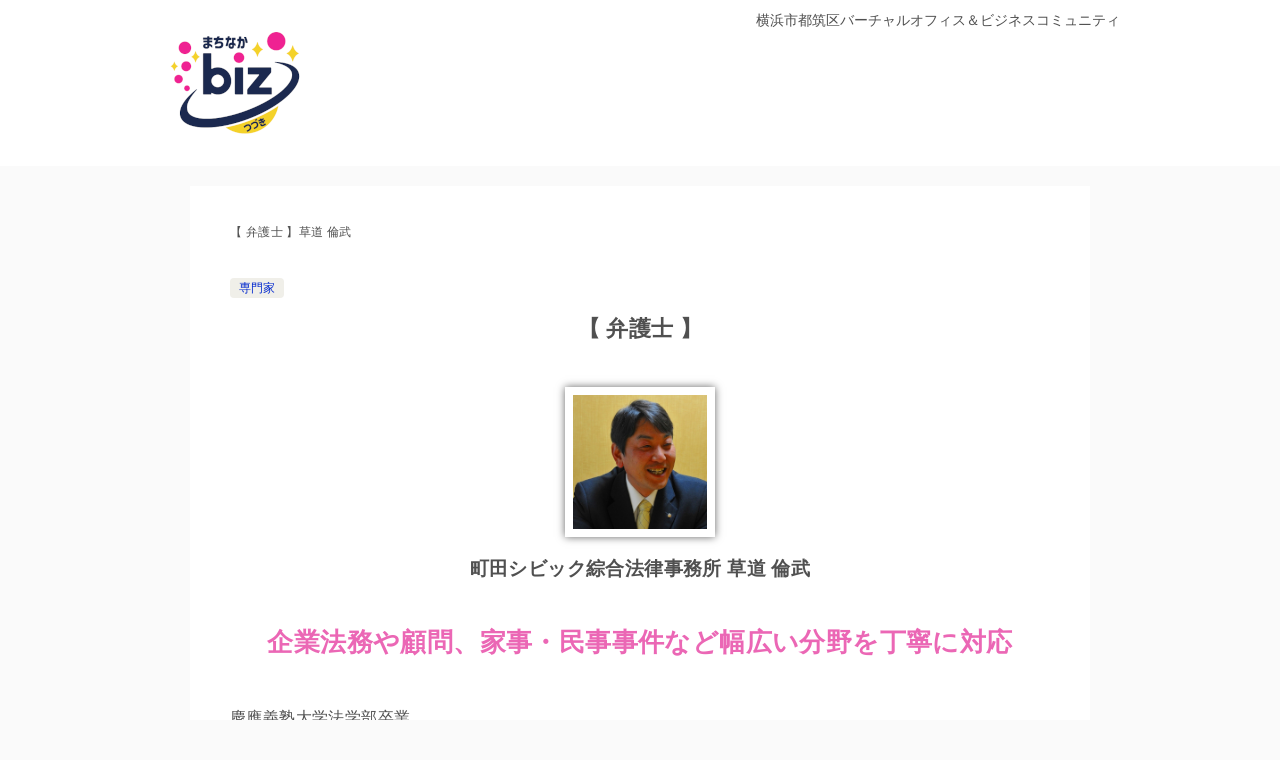

--- FILE ---
content_type: text/html; charset=UTF-8
request_url: https://tsuzuki.machibiz.net/machidacivic
body_size: 10616
content:
<!doctype html>
<html lang="ja" class="col1 layout-sidebar-hide layout-footer-hide layout-navigation-hide">
<head>
	<meta charset="UTF-8">
	<meta name="viewport" content="width=device-width, initial-scale=1">
	<link rel="profile" href="http://gmpg.org/xfn/11">

	<title>【 弁護士 】草道 倫武</title>
<meta name='robots' content='max-image-preview:large' />
	<style>img:is([sizes="auto" i], [sizes^="auto," i]) { contain-intrinsic-size: 3000px 1500px }</style>
	    <script>
        var ajaxurl = 'https://tsuzuki.machibiz.net/wp-admin/admin-ajax.php';
        var sns_cnt = false;
            </script>
	<link rel='dns-prefetch' href='//www.googletagmanager.com' />
<link rel="alternate" type="application/rss+xml" title="まちなかbizつづき &raquo; フィード" href="https://tsuzuki.machibiz.net/feed" />
<script type="text/javascript">
/* <![CDATA[ */
window._wpemojiSettings = {"baseUrl":"https:\/\/s.w.org\/images\/core\/emoji\/16.0.1\/72x72\/","ext":".png","svgUrl":"https:\/\/s.w.org\/images\/core\/emoji\/16.0.1\/svg\/","svgExt":".svg","source":{"concatemoji":"https:\/\/tsuzuki.machibiz.net\/wp-includes\/js\/wp-emoji-release.min.js?ver=8818e0cc03f1b296255be49489a3d3c4"}};
/*! This file is auto-generated */
!function(s,n){var o,i,e;function c(e){try{var t={supportTests:e,timestamp:(new Date).valueOf()};sessionStorage.setItem(o,JSON.stringify(t))}catch(e){}}function p(e,t,n){e.clearRect(0,0,e.canvas.width,e.canvas.height),e.fillText(t,0,0);var t=new Uint32Array(e.getImageData(0,0,e.canvas.width,e.canvas.height).data),a=(e.clearRect(0,0,e.canvas.width,e.canvas.height),e.fillText(n,0,0),new Uint32Array(e.getImageData(0,0,e.canvas.width,e.canvas.height).data));return t.every(function(e,t){return e===a[t]})}function u(e,t){e.clearRect(0,0,e.canvas.width,e.canvas.height),e.fillText(t,0,0);for(var n=e.getImageData(16,16,1,1),a=0;a<n.data.length;a++)if(0!==n.data[a])return!1;return!0}function f(e,t,n,a){switch(t){case"flag":return n(e,"\ud83c\udff3\ufe0f\u200d\u26a7\ufe0f","\ud83c\udff3\ufe0f\u200b\u26a7\ufe0f")?!1:!n(e,"\ud83c\udde8\ud83c\uddf6","\ud83c\udde8\u200b\ud83c\uddf6")&&!n(e,"\ud83c\udff4\udb40\udc67\udb40\udc62\udb40\udc65\udb40\udc6e\udb40\udc67\udb40\udc7f","\ud83c\udff4\u200b\udb40\udc67\u200b\udb40\udc62\u200b\udb40\udc65\u200b\udb40\udc6e\u200b\udb40\udc67\u200b\udb40\udc7f");case"emoji":return!a(e,"\ud83e\udedf")}return!1}function g(e,t,n,a){var r="undefined"!=typeof WorkerGlobalScope&&self instanceof WorkerGlobalScope?new OffscreenCanvas(300,150):s.createElement("canvas"),o=r.getContext("2d",{willReadFrequently:!0}),i=(o.textBaseline="top",o.font="600 32px Arial",{});return e.forEach(function(e){i[e]=t(o,e,n,a)}),i}function t(e){var t=s.createElement("script");t.src=e,t.defer=!0,s.head.appendChild(t)}"undefined"!=typeof Promise&&(o="wpEmojiSettingsSupports",i=["flag","emoji"],n.supports={everything:!0,everythingExceptFlag:!0},e=new Promise(function(e){s.addEventListener("DOMContentLoaded",e,{once:!0})}),new Promise(function(t){var n=function(){try{var e=JSON.parse(sessionStorage.getItem(o));if("object"==typeof e&&"number"==typeof e.timestamp&&(new Date).valueOf()<e.timestamp+604800&&"object"==typeof e.supportTests)return e.supportTests}catch(e){}return null}();if(!n){if("undefined"!=typeof Worker&&"undefined"!=typeof OffscreenCanvas&&"undefined"!=typeof URL&&URL.createObjectURL&&"undefined"!=typeof Blob)try{var e="postMessage("+g.toString()+"("+[JSON.stringify(i),f.toString(),p.toString(),u.toString()].join(",")+"));",a=new Blob([e],{type:"text/javascript"}),r=new Worker(URL.createObjectURL(a),{name:"wpTestEmojiSupports"});return void(r.onmessage=function(e){c(n=e.data),r.terminate(),t(n)})}catch(e){}c(n=g(i,f,p,u))}t(n)}).then(function(e){for(var t in e)n.supports[t]=e[t],n.supports.everything=n.supports.everything&&n.supports[t],"flag"!==t&&(n.supports.everythingExceptFlag=n.supports.everythingExceptFlag&&n.supports[t]);n.supports.everythingExceptFlag=n.supports.everythingExceptFlag&&!n.supports.flag,n.DOMReady=!1,n.readyCallback=function(){n.DOMReady=!0}}).then(function(){return e}).then(function(){var e;n.supports.everything||(n.readyCallback(),(e=n.source||{}).concatemoji?t(e.concatemoji):e.wpemoji&&e.twemoji&&(t(e.twemoji),t(e.wpemoji)))}))}((window,document),window._wpemojiSettings);
/* ]]> */
</script>
<link rel='stylesheet' id='wp-color-picker-css' href='https://tsuzuki.machibiz.net/wp-admin/css/color-picker.min.css?ver=8818e0cc03f1b296255be49489a3d3c4' type='text/css' media='all' />
<style id='wp-emoji-styles-inline-css' type='text/css'>

	img.wp-smiley, img.emoji {
		display: inline !important;
		border: none !important;
		box-shadow: none !important;
		height: 1em !important;
		width: 1em !important;
		margin: 0 0.07em !important;
		vertical-align: -0.1em !important;
		background: none !important;
		padding: 0 !important;
	}
</style>
<link rel='stylesheet' id='wp-block-library-css' href='https://tsuzuki.machibiz.net/wp-includes/css/dist/block-library/style.min.css?ver=8818e0cc03f1b296255be49489a3d3c4' type='text/css' media='all' />
<style id='wp-block-library-theme-inline-css' type='text/css'>
.wp-block-audio :where(figcaption){color:#555;font-size:13px;text-align:center}.is-dark-theme .wp-block-audio :where(figcaption){color:#ffffffa6}.wp-block-audio{margin:0 0 1em}.wp-block-code{border:1px solid #ccc;border-radius:4px;font-family:Menlo,Consolas,monaco,monospace;padding:.8em 1em}.wp-block-embed :where(figcaption){color:#555;font-size:13px;text-align:center}.is-dark-theme .wp-block-embed :where(figcaption){color:#ffffffa6}.wp-block-embed{margin:0 0 1em}.blocks-gallery-caption{color:#555;font-size:13px;text-align:center}.is-dark-theme .blocks-gallery-caption{color:#ffffffa6}:root :where(.wp-block-image figcaption){color:#555;font-size:13px;text-align:center}.is-dark-theme :root :where(.wp-block-image figcaption){color:#ffffffa6}.wp-block-image{margin:0 0 1em}.wp-block-pullquote{border-bottom:4px solid;border-top:4px solid;color:currentColor;margin-bottom:1.75em}.wp-block-pullquote cite,.wp-block-pullquote footer,.wp-block-pullquote__citation{color:currentColor;font-size:.8125em;font-style:normal;text-transform:uppercase}.wp-block-quote{border-left:.25em solid;margin:0 0 1.75em;padding-left:1em}.wp-block-quote cite,.wp-block-quote footer{color:currentColor;font-size:.8125em;font-style:normal;position:relative}.wp-block-quote:where(.has-text-align-right){border-left:none;border-right:.25em solid;padding-left:0;padding-right:1em}.wp-block-quote:where(.has-text-align-center){border:none;padding-left:0}.wp-block-quote.is-large,.wp-block-quote.is-style-large,.wp-block-quote:where(.is-style-plain){border:none}.wp-block-search .wp-block-search__label{font-weight:700}.wp-block-search__button{border:1px solid #ccc;padding:.375em .625em}:where(.wp-block-group.has-background){padding:1.25em 2.375em}.wp-block-separator.has-css-opacity{opacity:.4}.wp-block-separator{border:none;border-bottom:2px solid;margin-left:auto;margin-right:auto}.wp-block-separator.has-alpha-channel-opacity{opacity:1}.wp-block-separator:not(.is-style-wide):not(.is-style-dots){width:100px}.wp-block-separator.has-background:not(.is-style-dots){border-bottom:none;height:1px}.wp-block-separator.has-background:not(.is-style-wide):not(.is-style-dots){height:2px}.wp-block-table{margin:0 0 1em}.wp-block-table td,.wp-block-table th{word-break:normal}.wp-block-table :where(figcaption){color:#555;font-size:13px;text-align:center}.is-dark-theme .wp-block-table :where(figcaption){color:#ffffffa6}.wp-block-video :where(figcaption){color:#555;font-size:13px;text-align:center}.is-dark-theme .wp-block-video :where(figcaption){color:#ffffffa6}.wp-block-video{margin:0 0 1em}:root :where(.wp-block-template-part.has-background){margin-bottom:0;margin-top:0;padding:1.25em 2.375em}
</style>
<style id='classic-theme-styles-inline-css' type='text/css'>
/*! This file is auto-generated */
.wp-block-button__link{color:#fff;background-color:#32373c;border-radius:9999px;box-shadow:none;text-decoration:none;padding:calc(.667em + 2px) calc(1.333em + 2px);font-size:1.125em}.wp-block-file__button{background:#32373c;color:#fff;text-decoration:none}
</style>
<link rel='stylesheet' id='wp-components-css' href='https://tsuzuki.machibiz.net/wp-includes/css/dist/components/style.min.css?ver=8818e0cc03f1b296255be49489a3d3c4' type='text/css' media='all' />
<link rel='stylesheet' id='wp-preferences-css' href='https://tsuzuki.machibiz.net/wp-includes/css/dist/preferences/style.min.css?ver=8818e0cc03f1b296255be49489a3d3c4' type='text/css' media='all' />
<link rel='stylesheet' id='wp-block-editor-css' href='https://tsuzuki.machibiz.net/wp-includes/css/dist/block-editor/style.min.css?ver=8818e0cc03f1b296255be49489a3d3c4' type='text/css' media='all' />
<link rel='stylesheet' id='wp-reusable-blocks-css' href='https://tsuzuki.machibiz.net/wp-includes/css/dist/reusable-blocks/style.min.css?ver=8818e0cc03f1b296255be49489a3d3c4' type='text/css' media='all' />
<link rel='stylesheet' id='wp-patterns-css' href='https://tsuzuki.machibiz.net/wp-includes/css/dist/patterns/style.min.css?ver=8818e0cc03f1b296255be49489a3d3c4' type='text/css' media='all' />
<link rel='stylesheet' id='wp-editor-css' href='https://tsuzuki.machibiz.net/wp-includes/css/dist/editor/style.min.css?ver=8818e0cc03f1b296255be49489a3d3c4' type='text/css' media='all' />
<link rel='stylesheet' id='keni_block-cgb-style-css-css' href='https://tsuzuki.machibiz.net/wp-content/themes/keni80_wp_standard_all_201912180930/keni/module/keni-block-editor/dist/blocks.style.build.css' type='text/css' media='all' />
<style id='global-styles-inline-css' type='text/css'>
:root{--wp--preset--aspect-ratio--square: 1;--wp--preset--aspect-ratio--4-3: 4/3;--wp--preset--aspect-ratio--3-4: 3/4;--wp--preset--aspect-ratio--3-2: 3/2;--wp--preset--aspect-ratio--2-3: 2/3;--wp--preset--aspect-ratio--16-9: 16/9;--wp--preset--aspect-ratio--9-16: 9/16;--wp--preset--color--black: #000000;--wp--preset--color--cyan-bluish-gray: #abb8c3;--wp--preset--color--white: #ffffff;--wp--preset--color--pale-pink: #f78da7;--wp--preset--color--vivid-red: #cf2e2e;--wp--preset--color--luminous-vivid-orange: #ff6900;--wp--preset--color--luminous-vivid-amber: #fcb900;--wp--preset--color--light-green-cyan: #7bdcb5;--wp--preset--color--vivid-green-cyan: #00d084;--wp--preset--color--pale-cyan-blue: #8ed1fc;--wp--preset--color--vivid-cyan-blue: #0693e3;--wp--preset--color--vivid-purple: #9b51e0;--wp--preset--gradient--vivid-cyan-blue-to-vivid-purple: linear-gradient(135deg,rgba(6,147,227,1) 0%,rgb(155,81,224) 100%);--wp--preset--gradient--light-green-cyan-to-vivid-green-cyan: linear-gradient(135deg,rgb(122,220,180) 0%,rgb(0,208,130) 100%);--wp--preset--gradient--luminous-vivid-amber-to-luminous-vivid-orange: linear-gradient(135deg,rgba(252,185,0,1) 0%,rgba(255,105,0,1) 100%);--wp--preset--gradient--luminous-vivid-orange-to-vivid-red: linear-gradient(135deg,rgba(255,105,0,1) 0%,rgb(207,46,46) 100%);--wp--preset--gradient--very-light-gray-to-cyan-bluish-gray: linear-gradient(135deg,rgb(238,238,238) 0%,rgb(169,184,195) 100%);--wp--preset--gradient--cool-to-warm-spectrum: linear-gradient(135deg,rgb(74,234,220) 0%,rgb(151,120,209) 20%,rgb(207,42,186) 40%,rgb(238,44,130) 60%,rgb(251,105,98) 80%,rgb(254,248,76) 100%);--wp--preset--gradient--blush-light-purple: linear-gradient(135deg,rgb(255,206,236) 0%,rgb(152,150,240) 100%);--wp--preset--gradient--blush-bordeaux: linear-gradient(135deg,rgb(254,205,165) 0%,rgb(254,45,45) 50%,rgb(107,0,62) 100%);--wp--preset--gradient--luminous-dusk: linear-gradient(135deg,rgb(255,203,112) 0%,rgb(199,81,192) 50%,rgb(65,88,208) 100%);--wp--preset--gradient--pale-ocean: linear-gradient(135deg,rgb(255,245,203) 0%,rgb(182,227,212) 50%,rgb(51,167,181) 100%);--wp--preset--gradient--electric-grass: linear-gradient(135deg,rgb(202,248,128) 0%,rgb(113,206,126) 100%);--wp--preset--gradient--midnight: linear-gradient(135deg,rgb(2,3,129) 0%,rgb(40,116,252) 100%);--wp--preset--font-size--small: 13px;--wp--preset--font-size--medium: 20px;--wp--preset--font-size--large: 36px;--wp--preset--font-size--x-large: 42px;--wp--preset--spacing--20: 0.44rem;--wp--preset--spacing--30: 0.67rem;--wp--preset--spacing--40: 1rem;--wp--preset--spacing--50: 1.5rem;--wp--preset--spacing--60: 2.25rem;--wp--preset--spacing--70: 3.38rem;--wp--preset--spacing--80: 5.06rem;--wp--preset--shadow--natural: 6px 6px 9px rgba(0, 0, 0, 0.2);--wp--preset--shadow--deep: 12px 12px 50px rgba(0, 0, 0, 0.4);--wp--preset--shadow--sharp: 6px 6px 0px rgba(0, 0, 0, 0.2);--wp--preset--shadow--outlined: 6px 6px 0px -3px rgba(255, 255, 255, 1), 6px 6px rgba(0, 0, 0, 1);--wp--preset--shadow--crisp: 6px 6px 0px rgba(0, 0, 0, 1);}:where(.is-layout-flex){gap: 0.5em;}:where(.is-layout-grid){gap: 0.5em;}body .is-layout-flex{display: flex;}.is-layout-flex{flex-wrap: wrap;align-items: center;}.is-layout-flex > :is(*, div){margin: 0;}body .is-layout-grid{display: grid;}.is-layout-grid > :is(*, div){margin: 0;}:where(.wp-block-columns.is-layout-flex){gap: 2em;}:where(.wp-block-columns.is-layout-grid){gap: 2em;}:where(.wp-block-post-template.is-layout-flex){gap: 1.25em;}:where(.wp-block-post-template.is-layout-grid){gap: 1.25em;}.has-black-color{color: var(--wp--preset--color--black) !important;}.has-cyan-bluish-gray-color{color: var(--wp--preset--color--cyan-bluish-gray) !important;}.has-white-color{color: var(--wp--preset--color--white) !important;}.has-pale-pink-color{color: var(--wp--preset--color--pale-pink) !important;}.has-vivid-red-color{color: var(--wp--preset--color--vivid-red) !important;}.has-luminous-vivid-orange-color{color: var(--wp--preset--color--luminous-vivid-orange) !important;}.has-luminous-vivid-amber-color{color: var(--wp--preset--color--luminous-vivid-amber) !important;}.has-light-green-cyan-color{color: var(--wp--preset--color--light-green-cyan) !important;}.has-vivid-green-cyan-color{color: var(--wp--preset--color--vivid-green-cyan) !important;}.has-pale-cyan-blue-color{color: var(--wp--preset--color--pale-cyan-blue) !important;}.has-vivid-cyan-blue-color{color: var(--wp--preset--color--vivid-cyan-blue) !important;}.has-vivid-purple-color{color: var(--wp--preset--color--vivid-purple) !important;}.has-black-background-color{background-color: var(--wp--preset--color--black) !important;}.has-cyan-bluish-gray-background-color{background-color: var(--wp--preset--color--cyan-bluish-gray) !important;}.has-white-background-color{background-color: var(--wp--preset--color--white) !important;}.has-pale-pink-background-color{background-color: var(--wp--preset--color--pale-pink) !important;}.has-vivid-red-background-color{background-color: var(--wp--preset--color--vivid-red) !important;}.has-luminous-vivid-orange-background-color{background-color: var(--wp--preset--color--luminous-vivid-orange) !important;}.has-luminous-vivid-amber-background-color{background-color: var(--wp--preset--color--luminous-vivid-amber) !important;}.has-light-green-cyan-background-color{background-color: var(--wp--preset--color--light-green-cyan) !important;}.has-vivid-green-cyan-background-color{background-color: var(--wp--preset--color--vivid-green-cyan) !important;}.has-pale-cyan-blue-background-color{background-color: var(--wp--preset--color--pale-cyan-blue) !important;}.has-vivid-cyan-blue-background-color{background-color: var(--wp--preset--color--vivid-cyan-blue) !important;}.has-vivid-purple-background-color{background-color: var(--wp--preset--color--vivid-purple) !important;}.has-black-border-color{border-color: var(--wp--preset--color--black) !important;}.has-cyan-bluish-gray-border-color{border-color: var(--wp--preset--color--cyan-bluish-gray) !important;}.has-white-border-color{border-color: var(--wp--preset--color--white) !important;}.has-pale-pink-border-color{border-color: var(--wp--preset--color--pale-pink) !important;}.has-vivid-red-border-color{border-color: var(--wp--preset--color--vivid-red) !important;}.has-luminous-vivid-orange-border-color{border-color: var(--wp--preset--color--luminous-vivid-orange) !important;}.has-luminous-vivid-amber-border-color{border-color: var(--wp--preset--color--luminous-vivid-amber) !important;}.has-light-green-cyan-border-color{border-color: var(--wp--preset--color--light-green-cyan) !important;}.has-vivid-green-cyan-border-color{border-color: var(--wp--preset--color--vivid-green-cyan) !important;}.has-pale-cyan-blue-border-color{border-color: var(--wp--preset--color--pale-cyan-blue) !important;}.has-vivid-cyan-blue-border-color{border-color: var(--wp--preset--color--vivid-cyan-blue) !important;}.has-vivid-purple-border-color{border-color: var(--wp--preset--color--vivid-purple) !important;}.has-vivid-cyan-blue-to-vivid-purple-gradient-background{background: var(--wp--preset--gradient--vivid-cyan-blue-to-vivid-purple) !important;}.has-light-green-cyan-to-vivid-green-cyan-gradient-background{background: var(--wp--preset--gradient--light-green-cyan-to-vivid-green-cyan) !important;}.has-luminous-vivid-amber-to-luminous-vivid-orange-gradient-background{background: var(--wp--preset--gradient--luminous-vivid-amber-to-luminous-vivid-orange) !important;}.has-luminous-vivid-orange-to-vivid-red-gradient-background{background: var(--wp--preset--gradient--luminous-vivid-orange-to-vivid-red) !important;}.has-very-light-gray-to-cyan-bluish-gray-gradient-background{background: var(--wp--preset--gradient--very-light-gray-to-cyan-bluish-gray) !important;}.has-cool-to-warm-spectrum-gradient-background{background: var(--wp--preset--gradient--cool-to-warm-spectrum) !important;}.has-blush-light-purple-gradient-background{background: var(--wp--preset--gradient--blush-light-purple) !important;}.has-blush-bordeaux-gradient-background{background: var(--wp--preset--gradient--blush-bordeaux) !important;}.has-luminous-dusk-gradient-background{background: var(--wp--preset--gradient--luminous-dusk) !important;}.has-pale-ocean-gradient-background{background: var(--wp--preset--gradient--pale-ocean) !important;}.has-electric-grass-gradient-background{background: var(--wp--preset--gradient--electric-grass) !important;}.has-midnight-gradient-background{background: var(--wp--preset--gradient--midnight) !important;}.has-small-font-size{font-size: var(--wp--preset--font-size--small) !important;}.has-medium-font-size{font-size: var(--wp--preset--font-size--medium) !important;}.has-large-font-size{font-size: var(--wp--preset--font-size--large) !important;}.has-x-large-font-size{font-size: var(--wp--preset--font-size--x-large) !important;}
:where(.wp-block-post-template.is-layout-flex){gap: 1.25em;}:where(.wp-block-post-template.is-layout-grid){gap: 1.25em;}
:where(.wp-block-columns.is-layout-flex){gap: 2em;}:where(.wp-block-columns.is-layout-grid){gap: 2em;}
:root :where(.wp-block-pullquote){font-size: 1.5em;line-height: 1.6;}
</style>
<link rel='stylesheet' id='contact-form-7-css' href='https://tsuzuki.machibiz.net/wp-content/plugins/contact-form-7/includes/css/styles.css?ver=5.5.6.1' type='text/css' media='all' />
<link rel='stylesheet' id='keni-style-css' href='https://tsuzuki.machibiz.net/wp-content/themes/keni80_wp_standard_all_201912180930/style.css?ver=8818e0cc03f1b296255be49489a3d3c4' type='text/css' media='all' />
<link rel='stylesheet' id='keni_base-css' href='https://tsuzuki.machibiz.net/wp-content/themes/keni80_wp_standard_all_201912180930/base.css?ver=8818e0cc03f1b296255be49489a3d3c4' type='text/css' media='all' />
<link rel='stylesheet' id='keni-advanced-css' href='https://tsuzuki.machibiz.net/wp-content/themes/keni80_wp_standard_all_201912180930/advanced.css?ver=8818e0cc03f1b296255be49489a3d3c4' type='text/css' media='all' />
<link rel='stylesheet' id='keni_base_default-css' href='https://tsuzuki.machibiz.net/wp-content/themes/keni80_wp_standard_all_201912180930/default-style.css?ver=8818e0cc03f1b296255be49489a3d3c4' type='text/css' media='all' />
<link rel="canonical" href="https://tsuzuki.machibiz.net/machidacivic" />
<link rel="https://api.w.org/" href="https://tsuzuki.machibiz.net/wp-json/" /><link rel="alternate" title="JSON" type="application/json" href="https://tsuzuki.machibiz.net/wp-json/wp/v2/posts/1283" /><link rel="EditURI" type="application/rsd+xml" title="RSD" href="https://tsuzuki.machibiz.net/xmlrpc.php?rsd" />
<link rel='shortlink' href='https://tsuzuki.machibiz.net/?p=1283' />
<link rel="alternate" title="oEmbed (JSON)" type="application/json+oembed" href="https://tsuzuki.machibiz.net/wp-json/oembed/1.0/embed?url=https%3A%2F%2Ftsuzuki.machibiz.net%2Fmachidacivic" />
<link rel="alternate" title="oEmbed (XML)" type="text/xml+oembed" href="https://tsuzuki.machibiz.net/wp-json/oembed/1.0/embed?url=https%3A%2F%2Ftsuzuki.machibiz.net%2Fmachidacivic&#038;format=xml" />
<meta name="generator" content="Site Kit by Google 1.109.0" /><meta name="description" content="【 弁護士 】 町田シビック綜合法律事務所 草道 倫武 企業法務や顧問、家事・民事事件など幅広い分野を丁寧に対応 慶應義塾大学法学部卒業 平成１５年　弁護士登録 平成２１年４月から町田シビック法律事務所（現町田シビック綜 …">
        <!--OGP-->
		<meta property="og:type" content="article" />
<meta property="og:url" content="https://tsuzuki.machibiz.net/machidacivic" />
        <meta property="og:title" content="【 弁護士 】草道 倫武"/>
        <meta property="og:description" content="【 弁護士 】 町田シビック綜合法律事務所 草道 倫武 企業法務や顧問、家事・民事事件など幅広い分野を丁寧に対応 慶應義塾大学法学部卒業 平成１５年　弁護士登録 平成２１年４月から町田シビック法律事務所（現町田シビック綜 …">
        <meta property="og:site_name" content="まちなかbizつづき">
        <meta property="og:image" content="https://tsuzuki.machibiz.net/wp-content/uploads/senmonka_kusamichi.jpg">
		            <meta property="og:image:type" content="image/jpeg">
			            <meta property="og:image:width" content="150">
            <meta property="og:image:height" content="150">
			        <meta property="og:locale" content="ja_JP">
		        <!--OGP-->
		<link rel="icon" href="https://tsuzuki.machibiz.net/wp-content/uploads/tuzuki_square_150-150x150.png" sizes="32x32" />
<link rel="icon" href="https://tsuzuki.machibiz.net/wp-content/uploads/tuzuki_square_150.png" sizes="192x192" />
<link rel="apple-touch-icon" href="https://tsuzuki.machibiz.net/wp-content/uploads/tuzuki_square_150.png" />
<meta name="msapplication-TileImage" content="https://tsuzuki.machibiz.net/wp-content/uploads/tuzuki_square_150.png" />
<!-- Google Tag Manager -->
<script>(function(w,d,s,l,i){w[l]=w[l]||[];w[l].push({'gtm.start':
new Date().getTime(),event:'gtm.js'});var f=d.getElementsByTagName(s)[0],
j=d.createElement(s),dl=l!='dataLayer'?'&l='+l:'';j.async=true;j.src=
'https://www.googletagmanager.com/gtm.js?id='+i+dl;f.parentNode.insertBefore(j,f);
})(window,document,'script','dataLayer','GTM-W2K4RRT');</script>
<!-- End Google Tag Manager -->		<style type="text/css" id="wp-custom-css">
			body, input, textarea {
    font-family: 'ヒラギノ角ゴシック Pro', 'Hiragino Kaku Gothic Pro', 'メイリオ', Meiryo, Osaka, 'ＭＳ Ｐゴシック', 'MS PGothic', sans-serif;
}

body{
	background: #fafafa ;	
}

.site-title{
	text-align: center;	
}

.site-description{
	text-align: center;	
}

@media only screen and (max-width : 736px){
.keni-header_wrap {
   position: static!important;
   }
.keni-container.fn-keni-container {
   padding-top: 0!important;
   }
}

@media only screen and (max-width : 736px){
.keni-gnav_btn {
   position: absolute;
}
}

.diagnosis-wrap .question{
	margin-bottom:1.5em;
}
.diagnosis-wrap .question .qcontents{
	margin-bottom:.5em;
	font-weight:bold;
}
.diagnosis-wrap .question .qselect span{
	display:block;
}
.diagnosis-wrap .question .qselect span input{
	margin:0 5px;
}
.diagnosis-wrap .submit input{
	padding:1em;
	width:300px;
	max-width:80%;
	margin-bottom:1em;
}

/*ヘッダーボーダーを非表示*/
.keni-header_wrap{
	padding-top: 0px;
	background-size: 0px 0px;
}
 
/*記事ボーダーを非表示*/
.keni-section h1{
	background-size: 0px 0px;
	font-size:1.2rem;
}

/*アーカイブのボーダーを非表示*/
.archive_title{
	background-size: 0px 0px;
}

.entry_title { 
	font-weight:normal;
}

@media (min-width: 768px){
	.keni-main .keni-section h1{
		font-size:1.2rem;	
	}
}

/*確認画面へ進むボタン用*/
.mw_wp_form_input .btn input{

}

 
/*送信ボタン用*/
.mw_wp_form_confirm .btn input{

}

 
/*戻るボタン用*/
#submitback input{

}		</style>
		</head>

<body class="wp-singular post-template-default single single-post postid-1283 single-format-standard wp-custom-logo wp-embed-responsive wp-theme-keni80_wp_standard_all_201912180930 no-gn"><!--ページの属性-->
<!-- Google Tag Manager (noscript) -->
<noscript><iframe src="https://www.googletagmanager.com/ns.html?id=GTM-W2K4RRT"
height="0" width="0" style="display:none;visibility:hidden"></iframe></noscript>
<!-- End Google Tag Manager (noscript) -->
<div id="top" class="keni-container">

<!--▼▼ ヘッダー ▼▼-->
<div class="keni-header_wrap">
	<div class="keni-header_outer">
		
		<header class="keni-header keni-header_col1">
			<div class="keni-header_inner">

							<p class="site-title"><a href="https://tsuzuki.machibiz.net/" rel="home"><img src="https://tsuzuki.machibiz.net/wp-content/uploads/tuzuki_square_150.png" alt="まちなかbizつづき"></a></p>
			
			<div class="keni-header_cont">
			<p class="site-description">横浜市都筑区バーチャルオフィス＆ビジネスコミュニティ</p>			</div>

			</div><!--keni-header_inner-->
		</header><!--keni-header-->	</div><!--keni-header_outer-->
</div><!--keni-header_wrap-->
<!--▲▲ ヘッダー ▲▲-->

<div id="click-space"></div>




<div class="keni-main_wrap">
	<div class="keni-main_outer">

		<!--▼▼ メインコンテンツ ▼▼-->
		<main id="main" class="keni-main">
			<div class="keni-main_inner">

				<aside class="free-area free-area_before-title">
									</aside><!-- #secondary -->

		<article class="post-1283 post type-post status-publish format-standard has-post-thumbnail category-senmonka keni-section" itemscope itemtype="http://schema.org/Article">
<meta itemscope itemprop="mainEntityOfPage"  itemType="https://schema.org/WebPage" itemid="https://tsuzuki.machibiz.net/machidacivic" />

<div class="keni-section_wrap article_wrap">
	<div class="keni-section">

		<header class="article-header">
			<h1 class="entry_title" itemprop="headline">【 弁護士 】草道 倫武</h1>
			<div class="entry_status">
		<ul class="entry_category">
		<li class="entry_category_item senmonka" style="background-color: #f0efe9;"><a href="https://tsuzuki.machibiz.net/category/senmonka" style="color: #0329ce;">専門家</a></li>	</ul>
</div>					</header><!-- .article-header -->

		<div class="article-body" itemprop="articleBody">
			
			<div class="al-c"><strong><span class="f14em">【 弁護士 】</span></strong></p>
<figure><img decoding="async" class="frame" src="https://tsuzuki.machibiz.net/wp-content/uploads/senmonka_kusamichi.jpg" alt="草道 倫武" width="150" height="150" class="aligncenter" /></figure>
<p><strong><span class="f12em">町田シビック綜合法律事務所 草道 倫武</span></strong></p>
<p><span class="f16em"><span class="pink b">企業法務や顧問、家事・民事事件など幅広い分野を丁寧に対応</span></span></div>
<p>慶應義塾大学法学部卒業<br />
平成１５年　弁護士登録<br />
平成２１年４月から町田シビック法律事務所（現町田シビック綜合法律事務所）所長<br />
・平成２９年度　第一東京弁護士会副会長<br />
・平成３０年　日本司法支援センター東京地方事務所副所長（現職）<br />
・令和元年　日清オイリオグループ株式会社監査役（現職）</p>
<p>取扱分野<br />
企業倒産・事業再生・M&#038;A案件・使用者側労使交渉・法人設立支援などの会社法務、夫婦関係・相続・成年後見などの家事事件、損害賠償請求・交通事故などの民事事件、刑事事件等</p>
<p>当事務所は、東京都町田市に事務所を構える、弁護士８名が在籍する事務所です。<br />
幅広い層のクライアントに対し、企業法務から一般事件まで多岐にわたる分野のリーガルサービスの提供しており、複数の弁護士による対応も可能です。ぜひお気軽にご相談ください。</p>
<div class="al-c">
<div class="al-c m20">
<a href="https://kusamichi-lawoffice.com/" class="btn dir-arw_r btn_orange" target="_blank" rel="noopener noreferrer"><span class="icon_arrow_s_right"></span>ホームページはこちら</a>
</div>
</div>

		</div><!-- .article-body -->

	    </div><!-- .keni-section -->
</div><!-- .keni-section_wrap -->


<div class="behind-article-area">

<div class="keni-section_wrap keni-section_wrap_style02">
	<div class="keni-section">
<aside class="sns-btn_wrap">
	        <div class="sns-btn_tw" data-url="https://tsuzuki.machibiz.net/machidacivic" data-title="%E3%80%90+%E5%BC%81%E8%AD%B7%E5%A3%AB+%E3%80%91%E8%8D%89%E9%81%93+%E5%80%AB%E6%AD%A6"></div>
        <div class="sns-btn_fb" data-url="https://tsuzuki.machibiz.net/machidacivic" data-title="%E3%80%90+%E5%BC%81%E8%AD%B7%E5%A3%AB+%E3%80%91%E8%8D%89%E9%81%93+%E5%80%AB%E6%AD%A6"></div>
        <div class="sns-btn_hatena" data-url="https://tsuzuki.machibiz.net/machidacivic" data-title="%E3%80%90+%E5%BC%81%E8%AD%B7%E5%A3%AB+%E3%80%91%E8%8D%89%E9%81%93+%E5%80%AB%E6%AD%A6"></div>
		</aside>

				
	<nav class="navigation post-navigation" aria-label="投稿">
		<h2 class="screen-reader-text">投稿ナビゲーション</h2>
		<div class="nav-links"><div class="nav-previous"><a href="https://tsuzuki.machibiz.net/wingrace">【 未来のお金の専門家 】勝又 惠子</a></div><div class="nav-next"><a href="https://tsuzuki.machibiz.net/naturalism">【 パソコン・SNSのサポート 】わたなべ愛子</a></div></div>
	</nav>
	</div>
</div>
</div><!-- .behind-article-area -->

</article><!-- #post-## -->


				<aside class="free-area free-area_after-cont">
									</aside><!-- #secondary -->

			</div><!-- .keni-main_inner -->
		</main><!-- .keni-main -->


	</div><!--keni-main_outer-->
</div><!--keni-main_wrap-->



<!--▼▼ footer ▼▼-->
<div class="keni-footer_wrap">
	<div class="keni-footer_outer">
		<footer class="keni-footer">

			<div class="keni-footer_inner">
				<div class="keni-footer-cont_wrap">
															
				</div><!--keni-section_wrap-->
			</div><!--keni-footer_inner-->
		</footer><!--keni-footer-->
        <div class="footer-menu">
			<div class="menu-%e3%83%95%e3%83%83%e3%82%bf%e3%83%bc%e3%83%a1%e3%83%8b%e3%83%a5%e3%83%bc-container"><ul id="menu-%e3%83%95%e3%83%83%e3%82%bf%e3%83%bc%e3%83%a1%e3%83%8b%e3%83%a5%e3%83%bc" class="menu"><li id="menu-item-85" class="menu-item menu-item-type-post_type menu-item-object-page menu-item-85"><a href="https://tsuzuki.machibiz.net/staff">運営者情報</a></li>
<li id="menu-item-1006" class="menu-item menu-item-type-custom menu-item-object-custom menu-item-1006"><a href="https://lin.ee/mgbOyDX">LINE公式アカウント</a></li>
</ul></div>        </div>
		<div class="keni-copyright_wrap">
			<div class="keni-copyright">

				<small>&copy; 2021-2026 まちなかbizつづき</small>

			</div><!--keni-copyright_wrap-->
		</div><!--keni-copyright_wrap-->
	</div><!--keni-footer_outer-->
</div><!--keni-footer_wrap-->
<!--▲▲ footer ▲▲-->

<div class="keni-footer-panel_wrap">
<div class="keni-footer-panel_outer">
<aside class="keni-footer-panel">
<ul class="utility-menu">
<li class="btn_share utility-menu_item"><a href="https://tsuzuki.machibiz.net#faq"><span class="icon_point color01"></span>よくあるご質問</a></li>
<li class="utility-menu_item"><a href="https://tsuzuki.machibiz.net#access"><span class="icon_map color01"></span>アクセス</a></li>
<li class="btn_share utility-menu_item"><a href="https://tsuzuki.machibiz.net/link_contact-tz.html"><span class="icon_mail color01"></span>お問い合せ</a></li>
</ul>
</aside>
</div><!--keni-footer-panel_outer-->
</div><!--keni-footer-panel_wrap-->
</div><!--keni-container-->

<!--▼ページトップ-->
<p class="page-top"><a href="#top"></a></p>
<!--▲ページトップ-->

<script type="text/javascript" src="https://tsuzuki.machibiz.net/wp-includes/js/jquery/jquery.min.js?ver=3.7.1" id="jquery-core-js"></script>
<script type="text/javascript" src="https://tsuzuki.machibiz.net/wp-includes/js/jquery/jquery-migrate.min.js?ver=3.4.1" id="jquery-migrate-js"></script>
<script type="text/javascript" src="https://tsuzuki.machibiz.net/wp-includes/js/dist/vendor/wp-polyfill.min.js?ver=3.15.0" id="wp-polyfill-js"></script>
<script type="text/javascript" id="contact-form-7-js-extra">
/* <![CDATA[ */
var wpcf7 = {"api":{"root":"https:\/\/tsuzuki.machibiz.net\/wp-json\/","namespace":"contact-form-7\/v1"}};
/* ]]> */
</script>
<script type="text/javascript" src="https://tsuzuki.machibiz.net/wp-content/plugins/contact-form-7/includes/js/index.js?ver=5.5.6.1" id="contact-form-7-js"></script>
<script type="text/javascript" src="https://tsuzuki.machibiz.net/wp-content/themes/keni80_wp_standard_all_201912180930/js/navigation.js?ver=20151215" id="keni-navigation-js"></script>
<script type="text/javascript" src="https://tsuzuki.machibiz.net/wp-content/themes/keni80_wp_standard_all_201912180930/js/skip-link-focus-fix.js?ver=20151215" id="keni-skip-link-focus-fix-js"></script>
<script type="text/javascript" src="https://tsuzuki.machibiz.net/wp-content/themes/keni80_wp_standard_all_201912180930/js/utility.js?ver=8818e0cc03f1b296255be49489a3d3c4" id="keni-utility-js"></script>
<script type="text/javascript" src="https://tsuzuki.machibiz.net/wp-content/themes/keni80_wp_standard_all_201912180930/js/insertstyle.js?ver=8818e0cc03f1b296255be49489a3d3c4" id="keni-insertstyle-js"></script>
<script type="text/javascript" src="https://tsuzuki.machibiz.net/wp-content/themes/keni80_wp_standard_all_201912180930/js/fontawesome-all.js?ver=8818e0cc03f1b296255be49489a3d3c4" id="fontawesome-js"></script>

<!-- Google アナリティクス スニペット (Site Kit が追加) -->
<script type="text/javascript" src="https://www.googletagmanager.com/gtag/js?id=GT-55V6QZT" id="google_gtagjs-js" async></script>
<script type="text/javascript" id="google_gtagjs-js-after">
/* <![CDATA[ */
window.dataLayer = window.dataLayer || [];function gtag(){dataLayer.push(arguments);}
gtag('set', 'linker', {"domains":["tsuzuki.machibiz.net"]} );
gtag("js", new Date());
gtag("set", "developer_id.dZTNiMT", true);
gtag("config", "GT-55V6QZT");
/* ]]> */
</script>

<!-- (ここまで) Google アナリティクス スニペット (Site Kit が追加) -->
<script type="speculationrules">
{"prefetch":[{"source":"document","where":{"and":[{"href_matches":"\/*"},{"not":{"href_matches":["\/wp-*.php","\/wp-admin\/*","\/wp-content\/uploads\/*","\/wp-content\/*","\/wp-content\/plugins\/*","\/wp-content\/themes\/keni80_wp_standard_all_201912180930\/*","\/*\\?(.+)"]}},{"not":{"selector_matches":"a[rel~=\"nofollow\"]"}},{"not":{"selector_matches":".no-prefetch, .no-prefetch a"}}]},"eagerness":"conservative"}]}
</script>
<!-- Research Artisan Pro Script Tag Start -->
<script type="text/javascript">
  var _Ra = {};
  _Ra.hId = '0';
  _Ra.uCd = '16041500003814413916';
  (function() {var s=document.getElementsByTagName('script')[0],js=document.createElement('script');js.type='text/javascript';js.async='async';js.src='https://analyze.pro.research-artisan.com/track/script.php';s.parentNode.insertBefore(js,s);})();
</script>
<noscript><p><img src="https://analyze.pro.research-artisan.com/track/tracker.php?ucd=16041500003814413916&hid=0&guid=ON" alt="" width="1" height="1" /></p></noscript>
<!-- Research Artisan Pro Script Tag End   -->

<script type="text/javascript" language="javascript">
/* <![CDATA[ */
var yahoo_retargeting_id = 'BJGLL8NIIS';
var yahoo_retargeting_label = 'tsuzuki-machibiz-net';
/* ]]> */
</script>
<script type="text/javascript" language="javascript" src="//b92.yahoo.co.jp/js/s_retargeting.js"></script>
</body>
</html>


--- FILE ---
content_type: application/x-javascript
request_url: https://analyze.pro.research-artisan.com/track/tracker.php?ucd=16041500003814413916&hid=0&vcd=ede6bb6a7ff8132b6aa8193bedc1caff.20260127_20260127&tp=0&rf=&ur=https%3A%2F%2Ftsuzuki.machibiz.net%2Fmachidacivic&ti=%E3%80%90%20%E5%BC%81%E8%AD%B7%E5%A3%AB%20%E3%80%91%E8%8D%89%E9%81%93%20%E5%80%AB%E6%AD%A6&sw=1280&sh=720&sc=24&ce=1&stc=1769440294975&stt=0&ecr=0&dnt=0&bdnt=0&dpc=0&cvf=0&s=815&nv=1
body_size: 150
content:
!function(){var d,a;void 0!==window._RaTracker&&(a=(d=window._RaTracker).vCd.slice(0,d.vCd.indexOf("_"))+"_20260127",d.C1||d.sCk("_ra_vcd",a,"/"))}();